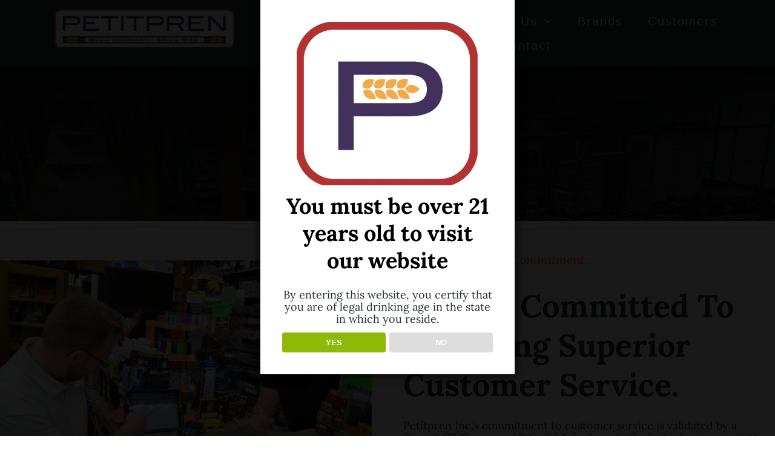

--- FILE ---
content_type: text/html; charset=UTF-8
request_url: https://petitpren.com/customers/
body_size: 13689
content:
<!DOCTYPE html>
<html class="avada-html-layout-wide avada-html-header-position-top avada-is-100-percent-template" lang="en-US" prefix="og: http://ogp.me/ns# fb: http://ogp.me/ns/fb#">
<head>
	<meta http-equiv="X-UA-Compatible" content="IE=edge" />
	<meta http-equiv="Content-Type" content="text/html; charset=utf-8"/>
	<meta name="viewport" content="width=device-width, initial-scale=1" />
	<title>Customers &#8211; Petitpren Inc. &#8211; </title>
<meta name='robots' content='max-image-preview:large' />
	<style>img:is([sizes="auto" i], [sizes^="auto," i]) { contain-intrinsic-size: 3000px 1500px }</style>
	<link rel="alternate" type="application/rss+xml" title="Petitpren Inc. -  &raquo; Feed" href="https://petitpren.com/feed/" />
<link rel="alternate" type="application/rss+xml" title="Petitpren Inc. -  &raquo; Comments Feed" href="https://petitpren.com/comments/feed/" />
<link rel="alternate" type="text/calendar" title="Petitpren Inc. -  &raquo; iCal Feed" href="https://petitpren.com/events/?ical=1" />
								<link rel="icon" href="https://petitpren.com/wp-content/uploads/2023/09/Site_icon23.jpg" type="image/jpeg" />
		
		
		
									<meta name="description" content="Our Customer Commitment...   We are committed to providing superior customer Service. 
Petitpren Inc.&#039;s commitment to customer service is validated by a Overall CSAT score of 9.4, which is above both similar businesses in the Great Lakes region and nationally.
CSAT, which stands for Customer Satisfaction Score, uses a CX"/>
				
		<meta property="og:locale" content="en_US"/>
		<meta property="og:type" content="article"/>
		<meta property="og:site_name" content="Petitpren Inc. - "/>
		<meta property="og:title" content="  Customers"/>
				<meta property="og:description" content="Our Customer Commitment...   We are committed to providing superior customer Service. 
Petitpren Inc.&#039;s commitment to customer service is validated by a Overall CSAT score of 9.4, which is above both similar businesses in the Great Lakes region and nationally.
CSAT, which stands for Customer Satisfaction Score, uses a CX"/>
				<meta property="og:url" content="https://petitpren.com/customers/"/>
													<meta property="article:modified_time" content="2024-02-12T05:14:28+00:00"/>
											<meta property="og:image" content="https://petitpren.com/wp-content/uploads/2024/02/pet-logo-header-normal.png"/>
		<meta property="og:image:width" content="282"/>
		<meta property="og:image:height" content="64"/>
		<meta property="og:image:type" content="image/png"/>
				<link rel='stylesheet' id='layerslider-css' href='https://petitpren.com/wp-content/plugins/LayerSlider/assets/static/layerslider/css/layerslider.css?ver=8.1.2' type='text/css' media='all' />
<link rel='stylesheet' id='dispensary-age-verification-css' href='https://petitpren.com/wp-content/plugins/dispensary-age-verification/public/css/dispensary-age-verification-public.min.css?ver=3.0.1' type='text/css' media='all' />
<link rel='stylesheet' id='wp-components-css' href='https://petitpren.com/wp-includes/css/dist/components/style.min.css?ver=6.8.3' type='text/css' media='all' />
<link rel='stylesheet' id='godaddy-styles-css' href='https://petitpren.com/wp-content/mu-plugins/vendor/wpex/godaddy-launch/includes/Dependencies/GoDaddy/Styles/build/latest.css?ver=2.0.2' type='text/css' media='all' />
<link rel='stylesheet' id='fusion-dynamic-css-css' href='https://petitpren.com/wp-content/uploads/fusion-styles/036d219fc128774c6385bc6328ad41ad.min.css?ver=3.14.2' type='text/css' media='all' />
<script type="text/javascript" src="https://petitpren.com/wp-includes/js/jquery/jquery.min.js?ver=3.7.1" id="jquery-core-js"></script>
<script type="text/javascript" id="layerslider-utils-js-extra">
/* <![CDATA[ */
var LS_Meta = {"v":"8.1.2","fixGSAP":"1"};
/* ]]> */
</script>
<script type="text/javascript" src="https://petitpren.com/wp-content/plugins/LayerSlider/assets/static/layerslider/js/layerslider.utils.js?ver=8.1.2" id="layerslider-utils-js"></script>
<script type="text/javascript" src="https://petitpren.com/wp-content/plugins/LayerSlider/assets/static/layerslider/js/layerslider.kreaturamedia.jquery.js?ver=8.1.2" id="layerslider-js"></script>
<script type="text/javascript" src="https://petitpren.com/wp-content/plugins/LayerSlider/assets/static/layerslider/js/layerslider.transitions.js?ver=8.1.2" id="layerslider-transitions-js"></script>
<script type="text/javascript" src="https://petitpren.com/wp-content/plugins/dispensary-age-verification/public/js/js.cookie.js?ver=3.0.1" id="age-verification-cookie-js"></script>
<script type="text/javascript" id="dispensary-age-verification-js-extra">
/* <![CDATA[ */
var object_name = {"bgImage":"","minAge":"18","imgLogo":"https:\/\/petitpren.com\/wp-content\/uploads\/2023\/10\/Age_verification23.jpg","logoWidth":"300","logoHeight":"270","title":"You must be over 21 years old to visit our website","copy":"By entering this website, you certify that you are of legal drinking age in the state in which you reside.","btnYes":"YES","btnNo":"NO","successTitle":"Success!","successText":"You are now being redirected back to the site ...","successMessage":"","failTitle":"Sorry!","failText":"You are not old enough to view the site ...","messageTime":"","redirectOnFail":"","beforeContent":"","afterContent":"","adminDebug":"","cookieDays":"1"};
/* ]]> */
</script>
<script type="text/javascript" src="https://petitpren.com/wp-content/plugins/dispensary-age-verification/public/js/dispensary-age-verification-public.js?ver=3.0.1" id="dispensary-age-verification-js"></script>
<meta name="generator" content="Powered by LayerSlider 8.1.2 - Build Heros, Sliders, and Popups. Create Animations and Beautiful, Rich Web Content as Easy as Never Before on WordPress." />
<!-- LayerSlider updates and docs at: https://layerslider.com -->
<link rel="https://api.w.org/" href="https://petitpren.com/wp-json/" /><link rel="alternate" title="JSON" type="application/json" href="https://petitpren.com/wp-json/wp/v2/pages/4116" /><link rel="EditURI" type="application/rsd+xml" title="RSD" href="https://petitpren.com/xmlrpc.php?rsd" />
<link rel="canonical" href="https://petitpren.com/customers/" />
<link rel='shortlink' href='https://petitpren.com/?p=4116' />
<link rel="alternate" title="oEmbed (JSON)" type="application/json+oembed" href="https://petitpren.com/wp-json/oembed/1.0/embed?url=https%3A%2F%2Fpetitpren.com%2Fcustomers%2F" />
<link rel="alternate" title="oEmbed (XML)" type="text/xml+oembed" href="https://petitpren.com/wp-json/oembed/1.0/embed?url=https%3A%2F%2Fpetitpren.com%2Fcustomers%2F&#038;format=xml" />
<style type="text/css">.avwp-av h2 { color: #000000 }.avwp-av p { color: #2a3035 }</style><meta name="tec-api-version" content="v1"><meta name="tec-api-origin" content="https://petitpren.com"><link rel="alternate" href="https://petitpren.com/wp-json/tribe/events/v1/" /><link rel="preload" href="https://petitpren.com/wp-content/themes/Avada/includes/lib/assets/fonts/icomoon/awb-icons.woff" as="font" type="font/woff" crossorigin><link rel="preload" href="//petitpren.com/wp-content/themes/Avada/includes/lib/assets/fonts/fontawesome/webfonts/fa-brands-400.woff2" as="font" type="font/woff2" crossorigin><link rel="preload" href="//petitpren.com/wp-content/themes/Avada/includes/lib/assets/fonts/fontawesome/webfonts/fa-regular-400.woff2" as="font" type="font/woff2" crossorigin><link rel="preload" href="//petitpren.com/wp-content/themes/Avada/includes/lib/assets/fonts/fontawesome/webfonts/fa-solid-900.woff2" as="font" type="font/woff2" crossorigin><link rel="preload" href="https://petitpren.com/wp-content/uploads/fusion-icons/indeed-v1.0/fonts/indeed.ttf?19vmmj" as="font" type="font/ttf" crossorigin><link rel="preload" href="https://petitpren.com/wp-content/uploads/fusion-icons/wedding-v1.0/fonts/wedding.ttf?ux0lvw" as="font" type="font/ttf" crossorigin><link rel="preload" href="https://petitpren.com/wp-content/uploads/fusion-icons/fitness-icon-set/fonts/fitness.ttf?9jppkm" as="font" type="font/ttf" crossorigin><link rel="preload" href="https://petitpren.com/wp-content/uploads/fusion-icons/marketing-bold-icon-set/fonts/Marketing-Bold.ttf?x1m7hf" as="font" type="font/ttf" crossorigin><link rel="preload" href="https://petitpren.com/wp-content/uploads/fusion-icons/Caterer-v1.0h/fonts/Caterer-Icons.ttf?1rv2xp" as="font" type="font/ttf" crossorigin><style type="text/css" id="css-fb-visibility">@media screen and (max-width: 610px){.fusion-no-small-visibility{display:none !important;}body .sm-text-align-center{text-align:center !important;}body .sm-text-align-left{text-align:left !important;}body .sm-text-align-right{text-align:right !important;}body .sm-text-align-justify{text-align:justify !important;}body .sm-flex-align-center{justify-content:center !important;}body .sm-flex-align-flex-start{justify-content:flex-start !important;}body .sm-flex-align-flex-end{justify-content:flex-end !important;}body .sm-mx-auto{margin-left:auto !important;margin-right:auto !important;}body .sm-ml-auto{margin-left:auto !important;}body .sm-mr-auto{margin-right:auto !important;}body .fusion-absolute-position-small{position:absolute;width:100%;}.awb-sticky.awb-sticky-small{ position: sticky; top: var(--awb-sticky-offset,0); }}@media screen and (min-width: 611px) and (max-width: 1250px){.fusion-no-medium-visibility{display:none !important;}body .md-text-align-center{text-align:center !important;}body .md-text-align-left{text-align:left !important;}body .md-text-align-right{text-align:right !important;}body .md-text-align-justify{text-align:justify !important;}body .md-flex-align-center{justify-content:center !important;}body .md-flex-align-flex-start{justify-content:flex-start !important;}body .md-flex-align-flex-end{justify-content:flex-end !important;}body .md-mx-auto{margin-left:auto !important;margin-right:auto !important;}body .md-ml-auto{margin-left:auto !important;}body .md-mr-auto{margin-right:auto !important;}body .fusion-absolute-position-medium{position:absolute;width:100%;}.awb-sticky.awb-sticky-medium{ position: sticky; top: var(--awb-sticky-offset,0); }}@media screen and (min-width: 1251px){.fusion-no-large-visibility{display:none !important;}body .lg-text-align-center{text-align:center !important;}body .lg-text-align-left{text-align:left !important;}body .lg-text-align-right{text-align:right !important;}body .lg-text-align-justify{text-align:justify !important;}body .lg-flex-align-center{justify-content:center !important;}body .lg-flex-align-flex-start{justify-content:flex-start !important;}body .lg-flex-align-flex-end{justify-content:flex-end !important;}body .lg-mx-auto{margin-left:auto !important;margin-right:auto !important;}body .lg-ml-auto{margin-left:auto !important;}body .lg-mr-auto{margin-right:auto !important;}body .fusion-absolute-position-large{position:absolute;width:100%;}.awb-sticky.awb-sticky-large{ position: sticky; top: var(--awb-sticky-offset,0); }}</style><meta name="generator" content="Powered by Slider Revolution 6.6.11 - responsive, Mobile-Friendly Slider Plugin for WordPress with comfortable drag and drop interface." />
<script>function setREVStartSize(e){
			//window.requestAnimationFrame(function() {
				window.RSIW = window.RSIW===undefined ? window.innerWidth : window.RSIW;
				window.RSIH = window.RSIH===undefined ? window.innerHeight : window.RSIH;
				try {
					var pw = document.getElementById(e.c).parentNode.offsetWidth,
						newh;
					pw = pw===0 || isNaN(pw) || (e.l=="fullwidth" || e.layout=="fullwidth") ? window.RSIW : pw;
					e.tabw = e.tabw===undefined ? 0 : parseInt(e.tabw);
					e.thumbw = e.thumbw===undefined ? 0 : parseInt(e.thumbw);
					e.tabh = e.tabh===undefined ? 0 : parseInt(e.tabh);
					e.thumbh = e.thumbh===undefined ? 0 : parseInt(e.thumbh);
					e.tabhide = e.tabhide===undefined ? 0 : parseInt(e.tabhide);
					e.thumbhide = e.thumbhide===undefined ? 0 : parseInt(e.thumbhide);
					e.mh = e.mh===undefined || e.mh=="" || e.mh==="auto" ? 0 : parseInt(e.mh,0);
					if(e.layout==="fullscreen" || e.l==="fullscreen")
						newh = Math.max(e.mh,window.RSIH);
					else{
						e.gw = Array.isArray(e.gw) ? e.gw : [e.gw];
						for (var i in e.rl) if (e.gw[i]===undefined || e.gw[i]===0) e.gw[i] = e.gw[i-1];
						e.gh = e.el===undefined || e.el==="" || (Array.isArray(e.el) && e.el.length==0)? e.gh : e.el;
						e.gh = Array.isArray(e.gh) ? e.gh : [e.gh];
						for (var i in e.rl) if (e.gh[i]===undefined || e.gh[i]===0) e.gh[i] = e.gh[i-1];
											
						var nl = new Array(e.rl.length),
							ix = 0,
							sl;
						e.tabw = e.tabhide>=pw ? 0 : e.tabw;
						e.thumbw = e.thumbhide>=pw ? 0 : e.thumbw;
						e.tabh = e.tabhide>=pw ? 0 : e.tabh;
						e.thumbh = e.thumbhide>=pw ? 0 : e.thumbh;
						for (var i in e.rl) nl[i] = e.rl[i]<window.RSIW ? 0 : e.rl[i];
						sl = nl[0];
						for (var i in nl) if (sl>nl[i] && nl[i]>0) { sl = nl[i]; ix=i;}
						var m = pw>(e.gw[ix]+e.tabw+e.thumbw) ? 1 : (pw-(e.tabw+e.thumbw)) / (e.gw[ix]);
						newh =  (e.gh[ix] * m) + (e.tabh + e.thumbh);
					}
					var el = document.getElementById(e.c);
					if (el!==null && el) el.style.height = newh+"px";
					el = document.getElementById(e.c+"_wrapper");
					if (el!==null && el) {
						el.style.height = newh+"px";
						el.style.display = "block";
					}
				} catch(e){
					console.log("Failure at Presize of Slider:" + e)
				}
			//});
		  };</script>
		<style type="text/css" id="wp-custom-css">
			.ls-layers .ls-wrapper.ls-in-out {
    top: 0 !important;
}		</style>
				<script type="text/javascript">
			var doc = document.documentElement;
			doc.setAttribute( 'data-useragent', navigator.userAgent );
		</script>
		
	</head>

<body class="wp-singular page-template page-template-100-width page-template-100-width-php page page-id-4116 wp-theme-Avada tribe-no-js fusion-image-hovers fusion-pagination-sizing fusion-button_type-flat fusion-button_span-no fusion-button_gradient-linear avada-image-rollover-circle-yes avada-image-rollover-yes avada-image-rollover-direction-bottom fusion-body ltr fusion-sticky-header no-tablet-sticky-header no-mobile-sticky-header no-mobile-slidingbar no-mobile-totop fusion-disable-outline fusion-sub-menu-fade mobile-logo-pos-left layout-wide-mode avada-has-boxed-modal-shadow- layout-scroll-offset-full avada-has-zero-margin-offset-top fusion-top-header menu-text-align-center mobile-menu-design-classic fusion-show-pagination-text fusion-header-layout-v3 avada-responsive avada-footer-fx-none avada-menu-highlight-style-bar fusion-search-form-clean fusion-main-menu-search-overlay fusion-avatar-circle avada-dropdown-styles avada-blog-layout-large avada-blog-archive-layout-large avada-ec-not-100-width avada-ec-meta-layout-sidebar avada-header-shadow-no avada-menu-icon-position-left avada-has-megamenu-shadow avada-has-mobile-menu-search avada-has-main-nav-search-icon avada-has-megamenu-item-divider avada-has-breadcrumb-mobile-hidden avada-has-titlebar-bar_and_content avada-has-pagination-width_height avada-flyout-menu-direction-fade avada-ec-views-v2" data-awb-post-id="4116">
		<a class="skip-link screen-reader-text" href="#content">Skip to content</a>

	<div id="boxed-wrapper">
		
		<div id="wrapper" class="fusion-wrapper">
			<div id="home" style="position:relative;top:-1px;"></div>
												<div class="fusion-tb-header"><div class="fusion-fullwidth fullwidth-box fusion-builder-row-1 fusion-flex-container hundred-percent-fullwidth non-hundred-percent-height-scrolling fusion-custom-z-index" style="--awb-border-radius-top-left:0px;--awb-border-radius-top-right:0px;--awb-border-radius-bottom-right:0px;--awb-border-radius-bottom-left:0px;--awb-z-index:20051;--awb-padding-top:15px;--awb-padding-right:50px;--awb-padding-bottom:15px;--awb-padding-left:80px;--awb-padding-top-small:15px;--awb-padding-right-small:0px;--awb-padding-bottom-small:5px;--awb-padding-left-small:0px;--awb-margin-bottom-medium:10px;--awb-background-color:var(--awb-custom_color_2);--awb-flex-wrap:nowrap;--awb-flex-wrap-small:nowrap;" ><div class="fusion-builder-row fusion-row fusion-flex-align-items-center fusion-flex-content-wrap" style="width:calc( 100% + 0px ) !important;max-width:calc( 100% + 0px ) !important;margin-left: calc(-0px / 2 );margin-right: calc(-0px / 2 );"><div class="fusion-layout-column fusion_builder_column fusion-builder-column-0 fusion_builder_column_1_3 1_3 fusion-flex-column fusion-flex-align-self-stretch" style="--awb-bg-size:cover;--awb-width-large:33.333333333333%;--awb-margin-top-large:0px;--awb-spacing-right-large:75px;--awb-margin-bottom-large:0px;--awb-spacing-left-large:10px;--awb-width-medium:33.333333333333%;--awb-order-medium:0;--awb-spacing-right-medium:75px;--awb-spacing-left-medium:10px;--awb-width-small:50%;--awb-order-small:0;--awb-spacing-right-small:0px;--awb-margin-bottom-small:0px;--awb-spacing-left-small:10px;"><div class="fusion-column-wrapper fusion-column-has-shadow fusion-flex-justify-content-space-around fusion-content-layout-row fusion-flex-align-items-stretch"><div class="fusion-image-element " style="--awb-max-width:900px;--awb-caption-title-font-family:var(--h2_typography-font-family);--awb-caption-title-font-weight:var(--h2_typography-font-weight);--awb-caption-title-font-style:var(--h2_typography-font-style);--awb-caption-title-size:var(--h2_typography-font-size);--awb-caption-title-transform:var(--h2_typography-text-transform);--awb-caption-title-line-height:var(--h2_typography-line-height);--awb-caption-title-letter-spacing:var(--h2_typography-letter-spacing);"><span class=" fusion-imageframe imageframe-none imageframe-1 hover-type-none"><a class="fusion-no-lightbox" href="https://petitpren.com/" target="_self" aria-label="Logo_pet_black578"><img fetchpriority="high" decoding="async" width="578" height="125" alt="Avada Catering Services" src="https://petitpren.com/wp-content/uploads/2023/09/Logo_pet_black578.jpg" data-orig-src="https://petitpren.com/wp-content/uploads/2023/09/Logo_pet_black578.jpg" class="lazyload img-responsive wp-image-3460" srcset="data:image/svg+xml,%3Csvg%20xmlns%3D%27http%3A%2F%2Fwww.w3.org%2F2000%2Fsvg%27%20width%3D%27578%27%20height%3D%27125%27%20viewBox%3D%270%200%20578%20125%27%3E%3Crect%20width%3D%27578%27%20height%3D%27125%27%20fill-opacity%3D%220%22%2F%3E%3C%2Fsvg%3E" data-srcset="https://petitpren.com/wp-content/uploads/2023/09/Logo_pet_black578-200x43.jpg 200w, https://petitpren.com/wp-content/uploads/2023/09/Logo_pet_black578-400x87.jpg 400w, https://petitpren.com/wp-content/uploads/2023/09/Logo_pet_black578.jpg 578w" data-sizes="auto" data-orig-sizes="(max-width: 610px) 100vw, 578px" /></a></span></div></div></div><div class="fusion-layout-column fusion_builder_column fusion-builder-column-1 fusion_builder_column_2_3 2_3 fusion-flex-column" style="--awb-padding-left:60px;--awb-padding-left-small:0px;--awb-bg-size:cover;--awb-width-large:66.666666666667%;--awb-margin-top-large:0px;--awb-spacing-right-large:5px;--awb-margin-bottom-large:0px;--awb-spacing-left-large:150px;--awb-width-medium:33.333333333333%;--awb-order-medium:0;--awb-spacing-right-medium:5px;--awb-spacing-left-medium:150px;--awb-width-small:50%;--awb-order-small:0;--awb-spacing-right-small:0px;--awb-margin-bottom-small:20px;--awb-spacing-left-small:20px;"><div class="fusion-column-wrapper fusion-column-has-shadow fusion-flex-justify-content-flex-start fusion-content-layout-row"><nav class="awb-menu awb-menu_row awb-menu_em-hover mobile-mode-collapse-to-button awb-menu_icons-right awb-menu_dc-yes mobile-trigger-fullwidth-off awb-menu_mobile-toggle awb-menu_indent-left mobile-size-column-relative loading mega-menu-loading awb-menu_desktop awb-menu_dropdown awb-menu_expand-right awb-menu_transition-fade" style="--awb-font-size:20px;--awb-gap:26px;--awb-items-padding-left:15px;--awb-color:var(--awb-color1);--awb-letter-spacing:2px;--awb-active-color:var(--awb-color1);--awb-main-justify-content:flex-start;--awb-mobile-justify:flex-start;--awb-mobile-caret-left:auto;--awb-mobile-caret-right:0;--awb-fusion-font-family-typography:-apple-system, BlinkMacSystemFont, &#039;Segoe UI&#039;, Roboto, Oxygen-Sans, Ubuntu, Cantarell, &#039;Helvetica Neue&#039; ,sans-serif;--awb-fusion-font-style-typography:normal;--awb-fusion-font-weight-typography:400;--awb-fusion-font-family-submenu-typography:inherit;--awb-fusion-font-style-submenu-typography:normal;--awb-fusion-font-weight-submenu-typography:400;--awb-fusion-font-family-mobile-typography:inherit;--awb-fusion-font-style-mobile-typography:normal;--awb-fusion-font-weight-mobile-typography:400;" aria-label="Caterer Top Menu" data-breakpoint="610" data-count="0" data-transition-type="fade" data-transition-time="300" data-expand="right"><button type="button" class="awb-menu__m-toggle awb-menu__m-toggle_no-text" aria-expanded="false" aria-controls="menu-caterer-top-menu"><span class="awb-menu__m-toggle-inner"><span class="collapsed-nav-text"><span class="screen-reader-text">Toggle Navigation</span></span><span class="awb-menu__m-collapse-icon awb-menu__m-collapse-icon_no-text"><span class="awb-menu__m-collapse-icon-open awb-menu__m-collapse-icon-open_no-text fa-bars fas"></span><span class="awb-menu__m-collapse-icon-close awb-menu__m-collapse-icon-close_no-text fa-times fas"></span></span></span></button><ul id="menu-caterer-top-menu" class="fusion-menu awb-menu__main-ul awb-menu__main-ul_row"><li  id="menu-item-4641"  class="menu-item menu-item-type-post_type menu-item-object-page menu-item-home menu-item-4641 awb-menu__li awb-menu__main-li awb-menu__main-li_regular"  data-item-id="4641"><span class="awb-menu__main-background-default awb-menu__main-background-default_fade"></span><span class="awb-menu__main-background-active awb-menu__main-background-active_fade"></span><a  href="https://petitpren.com/" class="awb-menu__main-a awb-menu__main-a_regular"><span class="menu-text">Home</span></a></li><li  id="menu-item-3701"  class="menu-item menu-item-type-post_type menu-item-object-page menu-item-has-children menu-item-3701 awb-menu__li awb-menu__main-li awb-menu__main-li_regular"  data-item-id="3701"><span class="awb-menu__main-background-default awb-menu__main-background-default_fade"></span><span class="awb-menu__main-background-active awb-menu__main-background-active_fade"></span><a  href="https://petitpren.com/about_us/" class="awb-menu__main-a awb-menu__main-a_regular"><span class="menu-text">About Us</span><span class="awb-menu__open-nav-submenu-hover"></span></a><button type="button" aria-label="Open submenu of About Us" aria-expanded="false" class="awb-menu__open-nav-submenu_mobile awb-menu__open-nav-submenu_main"></button><ul class="awb-menu__sub-ul awb-menu__sub-ul_main"><li  id="menu-item-3909"  class="menu-item menu-item-type-post_type menu-item-object-page menu-item-3909 awb-menu__li awb-menu__sub-li" ><a  href="https://petitpren.com/about_us/" class="awb-menu__sub-a"><span>About Us</span></a></li><li  id="menu-item-3116"  class="menu-item menu-item-type-post_type menu-item-object-page menu-item-3116 awb-menu__li awb-menu__sub-li" ><a  href="https://petitpren.com/community-involvement/" class="awb-menu__sub-a"><span>Community Involvement</span></a></li><li  id="menu-item-3120"  class="menu-item menu-item-type-post_type menu-item-object-page menu-item-3120 awb-menu__li awb-menu__sub-li" ><a  href="https://petitpren.com/service-area/" class="awb-menu__sub-a"><span>Service Area</span></a></li></ul></li><li  id="menu-item-4187"  class="menu-item menu-item-type-post_type menu-item-object-page menu-item-4187 awb-menu__li awb-menu__main-li awb-menu__main-li_regular"  data-item-id="4187"><span class="awb-menu__main-background-default awb-menu__main-background-default_fade"></span><span class="awb-menu__main-background-active awb-menu__main-background-active_fade"></span><a  href="https://petitpren.com/brands/" class="awb-menu__main-a awb-menu__main-a_regular"><span class="menu-text">Brands</span></a></li><li  id="menu-item-4165"  class="menu-item menu-item-type-post_type menu-item-object-page current-menu-item page_item page-item-4116 current_page_item menu-item-4165 awb-menu__li awb-menu__main-li awb-menu__main-li_regular"  data-item-id="4165"><span class="awb-menu__main-background-default awb-menu__main-background-default_fade"></span><span class="awb-menu__main-background-active awb-menu__main-background-active_fade"></span><a  href="https://petitpren.com/customers/" class="awb-menu__main-a awb-menu__main-a_regular" aria-current="page"><span class="menu-text">Customers</span></a></li><li  id="menu-item-4857"  class="menu-item menu-item-type-post_type menu-item-object-page menu-item-4857 awb-menu__li awb-menu__main-li awb-menu__main-li_regular"  data-item-id="4857"><span class="awb-menu__main-background-default awb-menu__main-background-default_fade"></span><span class="awb-menu__main-background-active awb-menu__main-background-active_fade"></span><a  href="https://petitpren.com/careers1/" class="awb-menu__main-a awb-menu__main-a_regular"><span class="menu-text">Careers</span></a></li><li  id="menu-item-19"  class="menu-item menu-item-type-custom menu-item-object-custom menu-item-19 awb-menu__li awb-menu__main-li awb-menu__main-li_regular"  data-item-id="19"><span class="awb-menu__main-background-default awb-menu__main-background-default_fade"></span><span class="awb-menu__main-background-active awb-menu__main-background-active_fade"></span><a  href="https://petitpren.com/contact" class="awb-menu__main-a awb-menu__main-a_regular"><span class="menu-text">Contact</span></a></li></ul></nav></div></div></div></div>
</div>		<div id="sliders-container" class="fusion-slider-visibility">
					</div>
											
			<section class="fusion-page-title-bar fusion-tb-page-title-bar"><div class="fusion-fullwidth fullwidth-box fusion-builder-row-2 fusion-flex-container fusion-parallax-none hundred-percent-fullwidth non-hundred-percent-height-scrolling lazyload" style="--awb-background-position:center bottom;--awb-border-radius-top-left:0px;--awb-border-radius-top-right:0px;--awb-border-radius-bottom-right:0px;--awb-border-radius-bottom-left:0px;--awb-padding-right:0px;--awb-padding-left:0px;--awb-background-image:linear-gradient(180deg, var(--awb-color8) 0%,hsla(var(--awb-color8-h),var(--awb-color8-s),var(--awb-color8-l),calc( var(--awb-color8-a) - 45% )) 100%);;--awb-background-size:cover;--awb-flex-wrap:wrap;" data-bg="https://petitpren.com/wp-content/uploads/2023/09/petitpren_warehouse_floor23.jpg" data-bg-gradient="linear-gradient(180deg, var(--awb-color8) 0%,hsla(var(--awb-color8-h),var(--awb-color8-s),var(--awb-color8-l),calc( var(--awb-color8-a) - 45% )) 100%)" ><div class="fusion-builder-row fusion-row fusion-flex-align-items-flex-start fusion-flex-content-wrap" style="width:104% !important;max-width:104% !important;margin-left: calc(-4% / 2 );margin-right: calc(-4% / 2 );"><div class="fusion-layout-column fusion_builder_column fusion-builder-column-2 fusion_builder_column_1_1 1_1 fusion-flex-column" style="--awb-padding-top:70px;--awb-padding-bottom:70px;--awb-bg-position:center bottom;--awb-bg-size:cover;--awb-width-large:100%;--awb-margin-top-large:0px;--awb-spacing-right-large:1.92%;--awb-margin-bottom-large:0px;--awb-spacing-left-large:1.92%;--awb-width-medium:100%;--awb-order-medium:0;--awb-spacing-right-medium:1.92%;--awb-spacing-left-medium:1.92%;--awb-width-small:100%;--awb-order-small:0;--awb-spacing-right-small:1.92%;--awb-spacing-left-small:1.92%;"><div class="fusion-column-wrapper fusion-column-has-shadow fusion-flex-justify-content-flex-start fusion-content-layout-column"><div class="fusion-title title fusion-title-1 fusion-sep-none fusion-title-center fusion-title-text fusion-title-size-two" style="--awb-text-color:var(--awb-color1);"><h2 class="fusion-title-heading title-heading-center" style="font-family:&quot;Urbanist&quot;;font-style:normal;font-weight:400;margin:0;text-transform:capitalize;">Customers</h2></div><div class="fusion-title title fusion-title-2 fusion-sep-none fusion-title-center fusion-title-text fusion-title-size-six" style="--awb-text-color:var(--awb-color1);"><h6 class="fusion-title-heading title-heading-center" style="margin:0;text-transform:capitalize;"></h6></div></div></div></div></div>
</section>
						<main id="main" class="clearfix width-100">
				<div class="fusion-row" style="max-width:100%;">
<section id="content" class="full-width">
					<div id="post-4116" class="post-4116 page type-page status-publish hentry">
			<span class="entry-title rich-snippet-hidden">Customers</span><span class="vcard rich-snippet-hidden"><span class="fn"><a href="https://petitpren.com/author/petitprenmain/" title="Posts by petitprenmain" rel="author">petitprenmain</a></span></span><span class="updated rich-snippet-hidden">2024-02-12T05:14:28+00:00</span>						<div class="post-content">
				<div class="fusion-fullwidth fullwidth-box fusion-builder-row-3 fusion-flex-container has-pattern-background has-mask-background nonhundred-percent-fullwidth non-hundred-percent-height-scrolling" style="--awb-border-radius-top-left:0px;--awb-border-radius-top-right:0px;--awb-border-radius-bottom-right:0px;--awb-border-radius-bottom-left:0px;--awb-margin-top:0px;--awb-flex-wrap:wrap;" ><div class="fusion-builder-row fusion-row fusion-flex-align-items-flex-start fusion-flex-content-wrap" style="max-width:1393.6px;margin-left: calc(-4% / 2 );margin-right: calc(-4% / 2 );"><div class="fusion-layout-column fusion_builder_column fusion-builder-column-3 fusion_builder_column_1_1 1_1 fusion-flex-column" style="--awb-bg-size:cover;--awb-width-large:100%;--awb-margin-top-large:0px;--awb-spacing-right-large:1.92%;--awb-margin-bottom-large:10px;--awb-spacing-left-large:1.92%;--awb-width-medium:100%;--awb-order-medium:0;--awb-spacing-right-medium:1.92%;--awb-spacing-left-medium:1.92%;--awb-width-small:100%;--awb-order-small:0;--awb-spacing-right-small:1.92%;--awb-spacing-left-small:1.92%;"><div class="fusion-column-wrapper fusion-column-has-shadow fusion-flex-justify-content-flex-start fusion-content-layout-column"><div class="fusion-image-element " style="text-align:center;--awb-margin-top:5px;--awb-margin-bottom:0px;--awb-caption-title-font-family:var(--h2_typography-font-family);--awb-caption-title-font-weight:var(--h2_typography-font-weight);--awb-caption-title-font-style:var(--h2_typography-font-style);--awb-caption-title-size:var(--h2_typography-font-size);--awb-caption-title-transform:var(--h2_typography-text-transform);--awb-caption-title-line-height:var(--h2_typography-line-height);--awb-caption-title-letter-spacing:var(--h2_typography-letter-spacing);"><span class=" fusion-imageframe imageframe-none imageframe-2 hover-type-none"><img decoding="async" width="1340" height="16" title="separator-light" src="data:image/svg+xml,%3Csvg%20xmlns%3D%27http%3A%2F%2Fwww.w3.org%2F2000%2Fsvg%27%20width%3D%271340%27%20height%3D%2716%27%20viewBox%3D%270%200%201340%2016%27%3E%3Crect%20width%3D%271340%27%20height%3D%2716%27%20fill-opacity%3D%220%22%2F%3E%3C%2Fsvg%3E" data-orig-src="https://petitpren.com/wp-content/uploads/2021/10/separator-light.png" alt class="lazyload img-responsive wp-image-52"/></span></div></div></div></div></div><div class="fusion-fullwidth fullwidth-box fusion-builder-row-4 fusion-flex-container nonhundred-percent-fullwidth non-hundred-percent-height-scrolling" style="--awb-background-position:right bottom;--awb-background-repeat:repeat-y;--awb-border-radius-top-left:0px;--awb-border-radius-top-right:0px;--awb-border-radius-bottom-right:0px;--awb-border-radius-bottom-left:0px;--awb-margin-top:10px;--awb-margin-bottom:5px;--awb-flex-wrap:wrap;" ><div class="fusion-builder-row fusion-row fusion-flex-align-items-flex-start fusion-flex-content-wrap" style="max-width:1393.6px;margin-left: calc(-4% / 2 );margin-right: calc(-4% / 2 );"><div class="fusion-layout-column fusion_builder_column fusion-builder-column-4 fusion_builder_column_1_2 1_2 fusion-flex-column" style="--awb-bg-size:cover;--awb-border-color:var(--awb-custom_color_2);--awb-border-style:solid;--awb-width-large:50%;--awb-margin-top-large:0px;--awb-spacing-right-large:3.84%;--awb-margin-bottom-large:0px;--awb-spacing-left-large:3.84%;--awb-width-medium:50%;--awb-order-medium:0;--awb-spacing-right-medium:3.84%;--awb-spacing-left-medium:3.84%;--awb-width-small:100%;--awb-order-small:0;--awb-spacing-right-small:1.92%;--awb-spacing-left-small:1.92%;"><div class="fusion-column-wrapper fusion-column-has-shadow fusion-flex-justify-content-flex-start fusion-content-layout-column"><div class="fusion-image-element " style="--awb-margin-top:20px;--awb-caption-title-font-family:var(--h2_typography-font-family);--awb-caption-title-font-weight:var(--h2_typography-font-weight);--awb-caption-title-font-style:var(--h2_typography-font-style);--awb-caption-title-size:var(--h2_typography-font-size);--awb-caption-title-transform:var(--h2_typography-text-transform);--awb-caption-title-line-height:var(--h2_typography-line-height);--awb-caption-title-letter-spacing:var(--h2_typography-letter-spacing);"><span class=" fusion-imageframe imageframe-none imageframe-3 hover-type-none"><img decoding="async" width="2560" height="1696" title="DSC_0013" src="https://petitpren.com/wp-content/uploads/2023/09/DSC_0013-scaled.jpg" data-orig-src="https://petitpren.com/wp-content/uploads/2023/09/DSC_0013-scaled.jpg" alt class="lazyload img-responsive wp-image-3868" srcset="data:image/svg+xml,%3Csvg%20xmlns%3D%27http%3A%2F%2Fwww.w3.org%2F2000%2Fsvg%27%20width%3D%272560%27%20height%3D%271696%27%20viewBox%3D%270%200%202560%201696%27%3E%3Crect%20width%3D%272560%27%20height%3D%271696%27%20fill-opacity%3D%220%22%2F%3E%3C%2Fsvg%3E" data-srcset="https://petitpren.com/wp-content/uploads/2023/09/DSC_0013-200x132.jpg 200w, https://petitpren.com/wp-content/uploads/2023/09/DSC_0013-400x265.jpg 400w, https://petitpren.com/wp-content/uploads/2023/09/DSC_0013-600x397.jpg 600w, https://petitpren.com/wp-content/uploads/2023/09/DSC_0013-800x530.jpg 800w, https://petitpren.com/wp-content/uploads/2023/09/DSC_0013-1200x795.jpg 1200w, https://petitpren.com/wp-content/uploads/2023/09/DSC_0013-scaled.jpg 2560w" data-sizes="auto" data-orig-sizes="(max-width: 610px) 100vw, 800px" /></span></div></div></div><div class="fusion-layout-column fusion_builder_column fusion-builder-column-5 fusion_builder_column_1_2 1_2 fusion-flex-column fusion-flex-align-self-flex-start" style="--awb-padding-left:15x;--awb-bg-color:var(--awb-color1);--awb-bg-color-hover:var(--awb-color1);--awb-bg-size:cover;--awb-width-large:50%;--awb-margin-top-large:0px;--awb-spacing-right-large:3.84%;--awb-margin-bottom-large:0px;--awb-spacing-left-large:3.84%;--awb-width-medium:50%;--awb-order-medium:0;--awb-spacing-right-medium:3.84%;--awb-spacing-left-medium:3.84%;--awb-width-small:100%;--awb-order-small:0;--awb-margin-top-small:40px;--awb-spacing-right-small:1.92%;--awb-spacing-left-small:1.92%;"><div class="fusion-column-wrapper fusion-column-has-shadow fusion-flex-justify-content-flex-start fusion-content-layout-column"><div class="fusion-builder-row fusion-builder-row-inner fusion-row fusion-flex-align-items-flex-start fusion-flex-content-wrap" style="width:104% !important;max-width:104% !important;margin-left: calc(-4% / 2 );margin-right: calc(-4% / 2 );"><div class="fusion-layout-column fusion_builder_column_inner fusion-builder-nested-column-0 fusion_builder_column_inner_1_1 1_1 fusion-flex-column" style="--awb-bg-size:cover;--awb-width-large:100%;--awb-margin-top-large:0px;--awb-spacing-right-large:1.92%;--awb-margin-bottom-large:0px;--awb-spacing-left-large:1.92%;--awb-width-medium:100%;--awb-order-medium:0;--awb-spacing-right-medium:1.92%;--awb-spacing-left-medium:1.92%;--awb-width-small:100%;--awb-order-small:0;--awb-spacing-right-small:1.92%;--awb-spacing-left-small:1.92%;"><div class="fusion-column-wrapper fusion-column-has-shadow fusion-flex-justify-content-flex-start fusion-content-layout-row"><i class="fb-icon-element-1 fb-icon-element fontawesome-icon fa-handshake far circle-no fusion-text-flow" style="--awb-iconcolor:var(--awb-color5);--awb-iconcolor-hover:var(--awb-color5);--awb-font-size:26px;--awb-margin-top:5px;"></i><div class="fusion-text fusion-text-1" style="--awb-font-size:var(--awb-typography2-font-size);--awb-line-height:var(--awb-typography2-line-height);--awb-letter-spacing:var(--awb-typography2-letter-spacing);--awb-text-transform:var(--awb-typography2-text-transform);--awb-text-color:var(--awb-color5);--awb-text-font-family:var(--awb-typography2-font-family);--awb-text-font-weight:var(--awb-typography2-font-weight);--awb-text-font-style:var(--awb-typography2-font-style);"><p>Our Customer Commitment&#8230;</p>
</div></div></div></div><div class="fusion-title title fusion-title-3 fusion-sep-none fusion-title-text fusion-title-size-two" style="--awb-text-color:var(--awb-custom_color_2);--awb-margin-top:5px;"><h2 class="fusion-title-heading title-heading-left" style="margin:0;text-transform:capitalize;">We are committed to providing superior customer Service.</h2></div><div class="fusion-text fusion-text-2" style="--awb-line-height:20px;--awb-text-color:var(--awb-custom_color_2);--awb-margin-top:10px;"><p>Petitpren Inc.&#8217;s commitment to customer service is validated by a Overall CSAT score of 9.4, which is above both similar businesses in the Great Lakes region and nationally.</p>
<p>CSAT, which stands for Customer Satisfaction Score, uses a CX metric that directly measures customer satisfaction levels.</p>
</div><ul style="--awb-line-height:30.6px;--awb-icon-width:30.6px;--awb-icon-height:30.6px;--awb-icon-margin:12.6px;--awb-content-margin:43.2px;--awb-circlecolor:var(--awb-color5);--awb-circle-yes-font-size:15.84px;" class="fusion-checklist fusion-checklist-1 fusion-checklist-default type-icons"><li class="fusion-li-item" style=""><span class="icon-wrapper circle-yes"><i class="fusion-li-icon awb-icon-check" aria-hidden="true"></i></span><div class="fusion-li-item-content">Delivery Service Score: 9.4</div></li><li class="fusion-li-item" style=""><span class="icon-wrapper circle-yes"><i class="fusion-li-icon awb-icon-check" aria-hidden="true"></i></span><div class="fusion-li-item-content">
<p>Sales Service Score: 9.5</p>
</div></li></ul></div></div></div></div><div class="fusion-fullwidth fullwidth-box fusion-builder-row-5 fusion-flex-container has-pattern-background has-mask-background nonhundred-percent-fullwidth non-hundred-percent-height-scrolling" style="--awb-border-radius-top-left:0px;--awb-border-radius-top-right:0px;--awb-border-radius-bottom-right:0px;--awb-border-radius-bottom-left:0px;--awb-background-color:var(--awb-custom_color_2);--awb-flex-wrap:wrap;" ><div class="fusion-builder-row fusion-row fusion-flex-align-items-flex-start fusion-flex-content-wrap" style="max-width:1393.6px;margin-left: calc(-4% / 2 );margin-right: calc(-4% / 2 );"><div class="fusion-layout-column fusion_builder_column fusion-builder-column-6 fusion_builder_column_1_1 1_1 fusion-flex-column" style="--awb-bg-size:cover;--awb-width-large:100%;--awb-margin-top-large:0px;--awb-spacing-right-large:1.92%;--awb-margin-bottom-large:20px;--awb-spacing-left-large:1.92%;--awb-width-medium:100%;--awb-order-medium:0;--awb-spacing-right-medium:1.92%;--awb-spacing-left-medium:1.92%;--awb-width-small:100%;--awb-order-small:0;--awb-spacing-right-small:1.92%;--awb-spacing-left-small:1.92%;"><div class="fusion-column-wrapper fusion-column-has-shadow fusion-flex-justify-content-flex-start fusion-content-layout-column"><div class="fusion-image-element " style="text-align:center;--awb-margin-top:10px;--awb-margin-bottom:0px;--awb-caption-title-font-family:var(--h2_typography-font-family);--awb-caption-title-font-weight:var(--h2_typography-font-weight);--awb-caption-title-font-style:var(--h2_typography-font-style);--awb-caption-title-size:var(--h2_typography-font-size);--awb-caption-title-transform:var(--h2_typography-text-transform);--awb-caption-title-line-height:var(--h2_typography-line-height);--awb-caption-title-letter-spacing:var(--h2_typography-letter-spacing);"><span class=" fusion-imageframe imageframe-none imageframe-4 hover-type-none"><img decoding="async" width="1340" height="16" title="separator-light" src="data:image/svg+xml,%3Csvg%20xmlns%3D%27http%3A%2F%2Fwww.w3.org%2F2000%2Fsvg%27%20width%3D%271340%27%20height%3D%2716%27%20viewBox%3D%270%200%201340%2016%27%3E%3Crect%20width%3D%271340%27%20height%3D%2716%27%20fill-opacity%3D%220%22%2F%3E%3C%2Fsvg%3E" data-orig-src="https://petitpren.com/wp-content/uploads/2021/10/separator-light.png" alt class="lazyload img-responsive wp-image-52"/></span></div>
</div></div></div></div><div id="BEES" class="fusion-container-anchor"><div class="fusion-fullwidth fullwidth-box fusion-builder-row-6 fusion-flex-container hundred-percent-fullwidth non-hundred-percent-height-scrolling" style="--awb-border-radius-top-left:0px;--awb-border-radius-top-right:0px;--awb-border-radius-bottom-right:0px;--awb-border-radius-bottom-left:0px;--awb-padding-top:0px;--awb-padding-right:0px;--awb-padding-bottom:0px;--awb-padding-left:0px;--awb-background-color:var(--awb-color1);--awb-flex-wrap:wrap;" ><div class="fusion-builder-row fusion-row fusion-flex-align-items-flex-start fusion-flex-content-wrap" style="width:calc( 100% + 0px ) !important;max-width:calc( 100% + 0px ) !important;margin-left: calc(-0px / 2 );margin-right: calc(-0px / 2 );"><div class="fusion-layout-column fusion_builder_column fusion-builder-column-7 fusion_builder_column_1_3 1_3 fusion-flex-column" style="--awb-bg-size:cover;--awb-width-large:33.333333333333%;--awb-margin-top-large:0px;--awb-spacing-right-large:0px;--awb-margin-bottom-large:0px;--awb-spacing-left-large:0px;--awb-width-medium:50%;--awb-order-medium:1;--awb-spacing-right-medium:0px;--awb-spacing-left-medium:0px;--awb-width-small:100%;--awb-order-small:0;--awb-spacing-right-small:0px;--awb-margin-bottom-small:60px;--awb-spacing-left-small:0px;"><div class="fusion-column-wrapper fusion-column-has-shadow fusion-flex-justify-content-flex-start fusion-content-layout-column"><div class="fusion-image-element " style="--awb-aspect-ratio: 100 / 90;--awb-object-position:0% 50%;--awb-caption-title-font-family:var(--h2_typography-font-family);--awb-caption-title-font-weight:var(--h2_typography-font-weight);--awb-caption-title-font-style:var(--h2_typography-font-style);--awb-caption-title-size:var(--h2_typography-font-size);--awb-caption-title-transform:var(--h2_typography-text-transform);--awb-caption-title-line-height:var(--h2_typography-line-height);--awb-caption-title-letter-spacing:var(--h2_typography-letter-spacing);"><span class=" fusion-imageframe imageframe-none imageframe-5 hover-type-none has-aspect-ratio"><a class="fusion-no-lightbox" href="#" target="_self" aria-label="charles_cooler"><img decoding="async" width="799" height="631" src="https://petitpren.com/wp-content/uploads/2023/10/charles_cooler.jpg" data-orig-src="https://petitpren.com/wp-content/uploads/2023/10/charles_cooler.jpg" class="lazyload img-responsive wp-image-4119 img-with-aspect-ratio" data-parent-fit="cover" data-parent-container=".fusion-image-element" alt srcset="data:image/svg+xml,%3Csvg%20xmlns%3D%27http%3A%2F%2Fwww.w3.org%2F2000%2Fsvg%27%20width%3D%27799%27%20height%3D%27631%27%20viewBox%3D%270%200%20799%20631%27%3E%3Crect%20width%3D%27799%27%20height%3D%27631%27%20fill-opacity%3D%220%22%2F%3E%3C%2Fsvg%3E" data-srcset="https://petitpren.com/wp-content/uploads/2023/10/charles_cooler-200x158.jpg 200w, https://petitpren.com/wp-content/uploads/2023/10/charles_cooler-400x316.jpg 400w, https://petitpren.com/wp-content/uploads/2023/10/charles_cooler-600x474.jpg 600w, https://petitpren.com/wp-content/uploads/2023/10/charles_cooler.jpg 799w" data-sizes="auto" data-orig-sizes="(max-width: 610px) 100vw, 799px" /></a></span></div></div></div><div class="fusion-layout-column fusion_builder_column fusion-builder-column-8 fusion_builder_column_1_3 1_3 fusion-flex-column fusion-flex-align-self-stretch" style="--awb-padding-top:20px;--awb-padding-right:20%;--awb-padding-bottom:20px;--awb-padding-left:20%;--awb-padding-right-medium:20px;--awb-padding-left-medium:20px;--awb-bg-color:#fcfcfc;--awb-bg-color-hover:rgba(247,247,247,1);--awb-bg-size:cover;--awb-width-large:33.333333333333%;--awb-margin-top-large:0px;--awb-spacing-right-large:0px;--awb-margin-bottom-large:0px;--awb-spacing-left-large:0px;--awb-width-medium:50%;--awb-order-medium:3;--awb-spacing-right-medium:0px;--awb-spacing-left-medium:0px;--awb-width-small:100%;--awb-order-small:0;--awb-spacing-right-small:0px;--awb-margin-bottom-small:80px;--awb-spacing-left-small:0px;"><div class="fusion-column-wrapper fusion-column-has-shadow fusion-flex-justify-content-center fusion-content-layout-column"><div class="fusion-image-element " style="text-align:center;--awb-caption-title-font-family:var(--h2_typography-font-family);--awb-caption-title-font-weight:var(--h2_typography-font-weight);--awb-caption-title-font-style:var(--h2_typography-font-style);--awb-caption-title-size:var(--h2_typography-font-size);--awb-caption-title-transform:var(--h2_typography-text-transform);--awb-caption-title-line-height:var(--h2_typography-line-height);--awb-caption-title-letter-spacing:var(--h2_typography-letter-spacing);"><span class=" fusion-imageframe imageframe-none imageframe-6 hover-type-none"><img decoding="async" width="158" height="50" title="Bees_logo23" src="data:image/svg+xml,%3Csvg%20xmlns%3D%27http%3A%2F%2Fwww.w3.org%2F2000%2Fsvg%27%20width%3D%27158%27%20height%3D%2750%27%20viewBox%3D%270%200%20158%2050%27%3E%3Crect%20width%3D%27158%27%20height%3D%2750%27%20fill-opacity%3D%220%22%2F%3E%3C%2Fsvg%3E" data-orig-src="https://petitpren.com/wp-content/uploads/2023/10/Bees_logo23.jpg" alt class="lazyload img-responsive wp-image-3993"/></span></div><div class="fusion-title title fusion-title-4 fusion-sep-none fusion-title-center fusion-title-text fusion-title-size-four" style="--awb-text-color:#111111;--awb-margin-top:0px;--awb-font-size:24px;"><h4 class="fusion-title-heading title-heading-center" style="font-family:&quot;Plus Jakarta Sans&quot;;font-style:normal;font-weight:700;margin:0;letter-spacing:-0.015em;text-transform:capitalize;font-size:1em;line-height:1.5;">Online Ordering</h4></div><div class="fusion-text fusion-text-3 fusion-text-no-margin" style="--awb-content-alignment:center;--awb-font-size:17px;--awb-line-height:1.8;--awb-letter-spacing:-0.015em;--awb-text-transform:var(--awb-typography4-text-transform);--awb-text-color:#474747;--awb-margin-bottom:40px;--awb-text-font-family:&quot;Plus Jakarta Sans&quot;;--awb-text-font-style:normal;--awb-text-font-weight:400;"><p>We are excited to introduce BEES, a new digital platform that gives you the tools you need to make life simpler including placing orders online, browsing our extensive the product portfolio etc.</p>
<p>&nbsp;</p>
</div><div style="text-align:center;"><a class="fusion-button button-flat fusion-button-default-size button-custom fusion-button-default button-1 fusion-button-default-span fusion-button-default-type" style="--button_accent_color:#111111;--button_border_color:#0096bc;--button_accent_hover_color:#fcfcfc;--button_border_hover_color:#f99a2c;--button_border_width-top:2px;--button_border_width-right:2px;--button_border_width-bottom:2px;--button_border_width-left:2px;--button-border-radius-top-left:0;--button-border-radius-top-right:0;--button-border-radius-bottom-right:0;--button-border-radius-bottom-left:0;--button_gradient_top_color:rgba(0,151,189,0);--button_gradient_bottom_color:rgba(0,151,189,0);--button_gradient_top_color_hover:#f99a2c;--button_gradient_bottom_color_hover:#f99a2c;--button_text_transform:uppercase;--button_font_size:14px;--button_line_height:1.5;--button_typography-letter-spacing:-0.015em;--button_typography-font-family:&quot;Plus Jakarta Sans&quot;;--button_typography-font-style:normal;--button_typography-font-weight:500;" target="_self" href="https://petitpren.com/bees_signup/"><span class="fusion-button-text awb-button__text awb-button__text--default">learn more</span></a></div></div></div><div class="fusion-layout-column fusion_builder_column fusion-builder-column-9 fusion_builder_column_1_3 1_3 fusion-flex-column" style="--awb-bg-size:cover;--awb-width-large:33.333333333333%;--awb-margin-top-large:0px;--awb-spacing-right-large:0px;--awb-margin-bottom-large:0px;--awb-spacing-left-large:0px;--awb-width-medium:50%;--awb-order-medium:5;--awb-spacing-right-medium:0px;--awb-spacing-left-medium:0px;--awb-width-small:100%;--awb-order-small:0;--awb-spacing-right-small:0px;--awb-margin-bottom-small:60px;--awb-spacing-left-small:0px;"><div class="fusion-column-wrapper fusion-column-has-shadow fusion-flex-justify-content-flex-start fusion-content-layout-column"><div class="fusion-image-element " style="--awb-aspect-ratio: 100 / 90;--awb-object-position:100% 50%;--awb-caption-title-font-family:var(--h2_typography-font-family);--awb-caption-title-font-weight:var(--h2_typography-font-weight);--awb-caption-title-font-style:var(--h2_typography-font-style);--awb-caption-title-size:var(--h2_typography-font-size);--awb-caption-title-transform:var(--h2_typography-text-transform);--awb-caption-title-line-height:var(--h2_typography-line-height);--awb-caption-title-letter-spacing:var(--h2_typography-letter-spacing);"><span class=" fusion-imageframe imageframe-none imageframe-7 hover-type-none has-aspect-ratio"><a class="fusion-no-lightbox" href="#" target="_self" aria-label="Erik_milke"><img decoding="async" width="800" height="602" src="https://petitpren.com/wp-content/uploads/2023/10/Erik_milke.jpg" data-orig-src="https://petitpren.com/wp-content/uploads/2023/10/Erik_milke.jpg" class="lazyload img-responsive wp-image-4125 img-with-aspect-ratio" data-parent-fit="cover" data-parent-container=".fusion-image-element" alt srcset="data:image/svg+xml,%3Csvg%20xmlns%3D%27http%3A%2F%2Fwww.w3.org%2F2000%2Fsvg%27%20width%3D%27800%27%20height%3D%27602%27%20viewBox%3D%270%200%20800%20602%27%3E%3Crect%20width%3D%27800%27%20height%3D%27602%27%20fill-opacity%3D%220%22%2F%3E%3C%2Fsvg%3E" data-srcset="https://petitpren.com/wp-content/uploads/2023/10/Erik_milke-200x151.jpg 200w, https://petitpren.com/wp-content/uploads/2023/10/Erik_milke-400x301.jpg 400w, https://petitpren.com/wp-content/uploads/2023/10/Erik_milke-600x452.jpg 600w, https://petitpren.com/wp-content/uploads/2023/10/Erik_milke.jpg 800w" data-sizes="auto" data-orig-sizes="(max-width: 610px) 100vw, 800px" /></a></span></div></div></div><div class="fusion-layout-column fusion_builder_column fusion-builder-column-10 fusion_builder_column_1_3 1_3 fusion-flex-column fusion-flex-align-self-stretch" style="--awb-padding-top:20px;--awb-padding-right:20%;--awb-padding-bottom:20px;--awb-padding-left:20%;--awb-padding-right-medium:20px;--awb-padding-left-medium:20px;--awb-bg-color:var(--awb-color1);--awb-bg-color-hover:rgba(247,247,247,1);--awb-bg-size:cover;--awb-width-large:33.333333333333%;--awb-margin-top-large:0px;--awb-spacing-right-large:0px;--awb-margin-bottom-large:0px;--awb-spacing-left-large:0px;--awb-width-medium:50%;--awb-order-medium:2;--awb-spacing-right-medium:0px;--awb-spacing-left-medium:0px;--awb-width-small:100%;--awb-order-small:0;--awb-spacing-right-small:0px;--awb-margin-bottom-small:80px;--awb-spacing-left-small:0px;"><div class="fusion-column-wrapper fusion-column-has-shadow fusion-flex-justify-content-center fusion-content-layout-column"><div class="fusion-image-element " style="text-align:center;--awb-caption-title-font-family:var(--h2_typography-font-family);--awb-caption-title-font-weight:var(--h2_typography-font-weight);--awb-caption-title-font-style:var(--h2_typography-font-style);--awb-caption-title-size:var(--h2_typography-font-size);--awb-caption-title-transform:var(--h2_typography-text-transform);--awb-caption-title-line-height:var(--h2_typography-line-height);--awb-caption-title-letter-spacing:var(--h2_typography-letter-spacing);"><span class=" fusion-imageframe imageframe-none imageframe-8 hover-type-none"><img decoding="async" width="175" height="50" title="customer" src="data:image/svg+xml,%3Csvg%20xmlns%3D%27http%3A%2F%2Fwww.w3.org%2F2000%2Fsvg%27%20width%3D%27175%27%20height%3D%2750%27%20viewBox%3D%270%200%20175%2050%27%3E%3Crect%20width%3D%27175%27%20height%3D%2750%27%20fill-opacity%3D%220%22%2F%3E%3C%2Fsvg%3E" data-orig-src="https://petitpren.com/wp-content/uploads/2024/02/customer.jpg" alt class="lazyload img-responsive wp-image-4805"/></span></div><div class="fusion-title title fusion-title-5 fusion-sep-none fusion-title-center fusion-title-text fusion-title-size-four" style="--awb-text-color:#111111;--awb-margin-top:0px;--awb-font-size:24px;"><h4 class="fusion-title-heading title-heading-center" style="font-family:&quot;Plus Jakarta Sans&quot;;font-style:normal;font-weight:700;margin:0;letter-spacing:-0.015em;text-transform:capitalize;font-size:1em;line-height:1.5;">New Customer?</h4></div><div class="fusion-text fusion-text-4 fusion-text-no-margin" style="--awb-content-alignment:center;--awb-font-size:17px;--awb-line-height:1.8;--awb-letter-spacing:-0.015em;--awb-text-transform:var(--awb-typography4-text-transform);--awb-text-color:var(--awb-custom_color_2);--awb-margin-bottom:40px;--awb-text-font-family:&quot;Plus Jakarta Sans&quot;;--awb-text-font-style:normal;--awb-text-font-weight:400;"><p>Do you wish to partner with a distributor with a proven record of providing superior customer service and, can deliver the leading brands consumers crave?</p>
<p style="text-align: center;">Complete the New Customer Sign Up Form to have a member of the sales team contact you to discuss how we can best partner with you.</p>
</div><div style="text-align:center;"><a class="fusion-button button-flat fusion-button-default-size button-custom fusion-button-default button-2 fusion-button-default-span fusion-button-default-type" style="--button_accent_color:var(--awb-custom_color_2);--button_border_color:#0096bc;--button_accent_hover_color:#fcfcfc;--button_border_hover_color:#f99a2c;--button_border_width-top:2px;--button_border_width-right:2px;--button_border_width-bottom:2px;--button_border_width-left:2px;--button-border-radius-top-left:0;--button-border-radius-top-right:0;--button-border-radius-bottom-right:0;--button-border-radius-bottom-left:0;--button_gradient_top_color:rgba(0,151,189,0);--button_gradient_bottom_color:rgba(0,151,189,0);--button_gradient_top_color_hover:#f99a2c;--button_gradient_bottom_color_hover:#f99a2c;--button_text_transform:uppercase;--button_font_size:14px;--button_line_height:1.5;--button_typography-letter-spacing:-0.015em;--button_typography-font-family:&quot;Plus Jakarta Sans&quot;;--button_typography-font-style:normal;--button_typography-font-weight:500;" target="_blank" rel="noopener noreferrer" href="https://petitpren.com/bees_signup"><span class="fusion-button-text awb-button__text awb-button__text--default">learn more</span></a></div></div></div><div class="fusion-layout-column fusion_builder_column fusion-builder-column-11 fusion_builder_column_1_3 1_3 fusion-flex-column" style="--awb-bg-size:cover;--awb-width-large:33.333333333333%;--awb-margin-top-large:0px;--awb-spacing-right-large:0px;--awb-margin-bottom-large:0px;--awb-spacing-left-large:0px;--awb-width-medium:50%;--awb-order-medium:4;--awb-spacing-right-medium:0px;--awb-spacing-left-medium:0px;--awb-width-small:100%;--awb-order-small:0;--awb-spacing-right-small:0px;--awb-margin-bottom-small:60px;--awb-spacing-left-small:0px;"><div class="fusion-column-wrapper fusion-column-has-shadow fusion-flex-justify-content-flex-start fusion-content-layout-column"><div class="fusion-image-element " style="--awb-aspect-ratio: 100 / 90;--awb-object-position:0% 52%;--awb-caption-title-font-family:var(--h2_typography-font-family);--awb-caption-title-font-weight:var(--h2_typography-font-weight);--awb-caption-title-font-style:var(--h2_typography-font-style);--awb-caption-title-size:var(--h2_typography-font-size);--awb-caption-title-transform:var(--h2_typography-text-transform);--awb-caption-title-line-height:var(--h2_typography-line-height);--awb-caption-title-letter-spacing:var(--h2_typography-letter-spacing);"><span class=" fusion-imageframe imageframe-none imageframe-9 hover-type-none has-aspect-ratio"><a class="fusion-no-lightbox" href="#" target="_self" aria-label="Megan_bees"><img decoding="async" width="800" height="586" src="https://petitpren.com/wp-content/uploads/2023/10/Megan_bees.jpg" data-orig-src="https://petitpren.com/wp-content/uploads/2023/10/Megan_bees.jpg" class="lazyload img-responsive wp-image-4120 img-with-aspect-ratio" data-parent-fit="cover" data-parent-container=".fusion-image-element" alt srcset="data:image/svg+xml,%3Csvg%20xmlns%3D%27http%3A%2F%2Fwww.w3.org%2F2000%2Fsvg%27%20width%3D%27800%27%20height%3D%27586%27%20viewBox%3D%270%200%20800%20586%27%3E%3Crect%20width%3D%27800%27%20height%3D%27586%27%20fill-opacity%3D%220%22%2F%3E%3C%2Fsvg%3E" data-srcset="https://petitpren.com/wp-content/uploads/2023/10/Megan_bees-200x147.jpg 200w, https://petitpren.com/wp-content/uploads/2023/10/Megan_bees-400x293.jpg 400w, https://petitpren.com/wp-content/uploads/2023/10/Megan_bees-600x440.jpg 600w, https://petitpren.com/wp-content/uploads/2023/10/Megan_bees.jpg 800w" data-sizes="auto" data-orig-sizes="(max-width: 610px) 100vw, 800px" /></a></span></div></div></div><div class="fusion-layout-column fusion_builder_column fusion-builder-column-12 fusion_builder_column_1_3 1_3 fusion-flex-column fusion-flex-align-self-stretch" style="--awb-padding-top:20px;--awb-padding-right:20%;--awb-padding-bottom:20px;--awb-padding-left:20%;--awb-padding-right-medium:20px;--awb-padding-left-medium:20px;--awb-bg-color:#fcfcfc;--awb-bg-color-hover:rgba(247,247,247,1);--awb-bg-size:cover;--awb-width-large:33.333333333333%;--awb-margin-top-large:0px;--awb-spacing-right-large:0px;--awb-margin-bottom-large:0px;--awb-spacing-left-large:0px;--awb-width-medium:50%;--awb-order-medium:6;--awb-spacing-right-medium:0px;--awb-spacing-left-medium:0px;--awb-width-small:100%;--awb-order-small:0;--awb-spacing-right-small:0px;--awb-margin-bottom-small:80px;--awb-spacing-left-small:0px;"><div class="fusion-column-wrapper fusion-column-has-shadow fusion-flex-justify-content-center fusion-content-layout-column"><div class="fusion-image-element " style="text-align:center;--awb-caption-title-font-family:var(--h2_typography-font-family);--awb-caption-title-font-weight:var(--h2_typography-font-weight);--awb-caption-title-font-style:var(--h2_typography-font-style);--awb-caption-title-size:var(--h2_typography-font-size);--awb-caption-title-transform:var(--h2_typography-text-transform);--awb-caption-title-line-height:var(--h2_typography-line-height);--awb-caption-title-letter-spacing:var(--h2_typography-letter-spacing);"><span class=" fusion-imageframe imageframe-none imageframe-10 hover-type-none"><img decoding="async" width="175" height="50" title="Fintech24" src="data:image/svg+xml,%3Csvg%20xmlns%3D%27http%3A%2F%2Fwww.w3.org%2F2000%2Fsvg%27%20width%3D%27175%27%20height%3D%2750%27%20viewBox%3D%270%200%20175%2050%27%3E%3Crect%20width%3D%27175%27%20height%3D%2750%27%20fill-opacity%3D%220%22%2F%3E%3C%2Fsvg%3E" data-orig-src="https://petitpren.com/wp-content/uploads/2024/02/Fintech24.jpg" alt class="lazyload img-responsive wp-image-4803"/></span></div><div class="fusion-title title fusion-title-6 fusion-sep-none fusion-title-center fusion-title-text fusion-title-size-four" style="--awb-text-color:#111111;--awb-margin-top:0px;--awb-font-size:24px;"><h4 class="fusion-title-heading title-heading-center" style="font-family:&quot;Plus Jakarta Sans&quot;;font-style:normal;font-weight:700;margin:0;letter-spacing:-0.015em;text-transform:capitalize;font-size:1em;line-height:1.5;">Distributor Autopay</h4></div><div class="fusion-text fusion-text-5 fusion-text-no-margin" style="--awb-content-alignment:center;--awb-font-size:17px;--awb-line-height:1.8;--awb-letter-spacing:-0.015em;--awb-text-transform:var(--awb-typography4-text-transform);--awb-text-color:#474747;--awb-margin-bottom:40px;--awb-text-font-family:&quot;Plus Jakarta Sans&quot;;--awb-text-font-style:normal;--awb-text-font-weight:400;"><p style="text-align: center;">Automate your beverage payments at no cost using Fintech’s Distributor Autopay program.</p>
<p style="text-align: center;">With Fintech, your alcohol invoices will be paid automatically<br />
according to the due date listed on the invoice &#8211; keep your terms<br />
and get your credits electronically</p>
</div><div style="text-align:center;"><a class="fusion-button button-flat fusion-button-default-size button-custom fusion-button-default button-3 fusion-button-default-span fusion-button-default-type" style="--button_accent_color:#111111;--button_border_color:#0096bc;--button_accent_hover_color:#fcfcfc;--button_border_hover_color:#f99a2c;--button_border_width-top:2px;--button_border_width-right:2px;--button_border_width-bottom:2px;--button_border_width-left:2px;--button-border-radius-top-left:0;--button-border-radius-top-right:0;--button-border-radius-bottom-right:0;--button-border-radius-bottom-left:0;--button_gradient_top_color:rgba(0,151,189,0);--button_gradient_bottom_color:rgba(0,151,189,0);--button_gradient_top_color_hover:#f99a2c;--button_gradient_bottom_color_hover:#f99a2c;--button_text_transform:uppercase;--button_font_size:14px;--button_line_height:1.5;--button_typography-letter-spacing:-0.015em;--button_typography-font-family:&quot;Plus Jakarta Sans&quot;;--button_typography-font-style:normal;--button_typography-font-weight:500;" target="_self" href="https://petitpren.com/fintech_signup/"><span class="fusion-button-text awb-button__text awb-button__text--default">learn more</span></a></div></div></div></div></div></div>
							</div>
												</div>
	</section>
						
					</div>  <!-- fusion-row -->
				</main>  <!-- #main -->
				
				
								
					<div class="fusion-tb-footer fusion-footer"><div class="fusion-footer-widget-area fusion-widget-area"><div class="fusion-fullwidth fullwidth-box fusion-builder-row-7 fusion-flex-container nonhundred-percent-fullwidth non-hundred-percent-height-scrolling" style="--awb-border-radius-top-left:0px;--awb-border-radius-top-right:0px;--awb-border-radius-bottom-right:0px;--awb-border-radius-bottom-left:0px;--awb-padding-top:100px;--awb-padding-bottom:10px;--awb-background-color:var(--awb-color8);--awb-flex-wrap:wrap;" ><div class="fusion-builder-row fusion-row fusion-flex-align-items-flex-start fusion-flex-content-wrap" style="max-width:1393.6px;margin-left: calc(-4% / 2 );margin-right: calc(-4% / 2 );"><div class="fusion-layout-column fusion_builder_column fusion-builder-column-13 fusion_builder_column_1_3 1_3 fusion-flex-column" style="--awb-bg-size:cover;--awb-width-large:33.333333333333%;--awb-margin-top-large:0px;--awb-spacing-right-large:5.76%;--awb-margin-bottom-large:20px;--awb-spacing-left-large:5.76%;--awb-width-medium:50%;--awb-order-medium:0;--awb-spacing-right-medium:3.84%;--awb-spacing-left-medium:3.84%;--awb-width-small:100%;--awb-order-small:0;--awb-spacing-right-small:1.92%;--awb-spacing-left-small:1.92%;"><div class="fusion-column-wrapper fusion-column-has-shadow fusion-flex-justify-content-flex-start fusion-content-layout-column"><div class="fusion-title title fusion-title-7 fusion-sep-none fusion-title-text fusion-title-size-five" style="--awb-text-color:var(--awb-color3);--awb-margin-top-small:30px;"><h5 class="fusion-title-heading title-heading-left md-text-align-center sm-text-align-center" style="font-family:&quot;Urbanist&quot;;font-style:normal;font-weight:400;margin:0;text-transform:capitalize;">We Are Social</h5></div><div class="fusion-social-links fusion-social-links-1" style="--awb-margin-top:0px;--awb-margin-right:0px;--awb-margin-bottom:0px;--awb-margin-left:0px;--awb-alignment:left;--awb-box-border-top:0px;--awb-box-border-right:0px;--awb-box-border-bottom:0px;--awb-box-border-left:0px;--awb-icon-colors-hover:hsla(var(--awb-color2-h),var(--awb-color2-s),var(--awb-color2-l),calc(var(--awb-color2-a) - 20%));--awb-box-colors-hover:hsla(var(--awb-color7-h),var(--awb-color7-s),var(--awb-color7-l),calc(var(--awb-color7-a) - 25%));--awb-box-border-color:var(--awb-color4);--awb-box-border-color-hover:var(--awb-color5);--awb-alignment-small:center;"><div class="fusion-social-networks boxed-icons color-type-custom"><div class="fusion-social-networks-wrapper"><a class="fusion-social-network-icon fusion-tooltip fusion-instagram awb-icon-instagram" style="color:var(--awb-color3);font-size:30px;width:30px;background-color:var(--awb-color7);border-color:var(--awb-color7);border-radius:30px;" data-placement="top" data-title="Instagram" data-toggle="tooltip" title="Instagram" aria-label="instagram" target="_blank" rel="noopener noreferrer" href="https://www.instagram.com/petitpreninc"></a><a class="fusion-social-network-icon fusion-tooltip fusion-linkedin awb-icon-linkedin" style="color:var(--awb-color3);font-size:30px;width:30px;background-color:var(--awb-color7);border-color:var(--awb-color7);border-radius:30px;" data-placement="top" data-title="LinkedIn" data-toggle="tooltip" title="LinkedIn" aria-label="linkedin" target="_blank" rel="noopener noreferrer" href="https://www.linkedin.com/company/petitpren-inc"></a></div></div></div></div></div><div class="fusion-layout-column fusion_builder_column fusion-builder-column-14 fusion_builder_column_1_3 1_3 fusion-flex-column" style="--awb-bg-size:cover;--awb-width-large:33.333333333333%;--awb-margin-top-large:0px;--awb-spacing-right-large:5.76%;--awb-margin-bottom-large:20px;--awb-spacing-left-large:5.76%;--awb-width-medium:50%;--awb-order-medium:0;--awb-spacing-right-medium:3.84%;--awb-spacing-left-medium:3.84%;--awb-width-small:100%;--awb-order-small:0;--awb-spacing-right-small:1.92%;--awb-spacing-left-small:1.92%;"><div class="fusion-column-wrapper fusion-column-has-shadow fusion-flex-justify-content-flex-start fusion-content-layout-column"><div class="fusion-title title fusion-title-8 fusion-sep-none fusion-title-text fusion-title-size-five" style="--awb-text-color:var(--awb-color3);--awb-margin-bottom:2px;--awb-margin-top-small:30px;"><h5 class="fusion-title-heading title-heading-left md-text-align-center sm-text-align-center" style="font-family:&quot;Urbanist&quot;;font-style:normal;font-weight:400;margin:0;text-transform:capitalize;">Office Hours</h5></div><div class="fusion-text fusion-text-6 md-text-align-center fusion-text-no-margin" style="--awb-text-transform:none;--awb-text-color:var(--awb-color3);--awb-margin-top:1px;--awb-margin-bottom:20px;--awb-text-font-family:&quot;Urbanist&quot;;--awb-text-font-style:normal;--awb-text-font-weight:400;"><p style="text-align: left;">Monday to Friday : 8:30am to 5:00pm<br />
Saturday : Closed<br />
Sunday : Closed</p>
</div><div class="fusion-title title fusion-title-9 fusion-sep-none fusion-title-text fusion-title-size-five" style="--awb-text-color:var(--awb-color3);--awb-margin-bottom:2px;--awb-margin-top-small:30px;--awb-margin-bottom-small:20px;--awb-margin-bottom-medium:30px;"><h5 class="fusion-title-heading title-heading-left md-text-align-center sm-text-align-center" style="font-family:&quot;Urbanist&quot;;font-style:normal;font-weight:400;margin:0;text-transform:capitalize;">Receiving Hours</h5></div><div class="fusion-text fusion-text-7 md-text-align-center fusion-text-no-margin" style="--awb-text-transform:none;--awb-text-color:var(--awb-color3);--awb-margin-top:10px;--awb-margin-bottom:20px;--awb-text-font-family:&quot;Urbanist&quot;;--awb-text-font-style:normal;--awb-text-font-weight:400;"><p style="text-align: left;">Monday to Friday : 6:00am to 4:00pm<br />
Saturday : Closed<br />
Sunday : Closed<br />
No appointment is necessary</p>
</div></div></div><div class="fusion-layout-column fusion_builder_column fusion-builder-column-15 fusion_builder_column_1_3 1_3 fusion-flex-column" style="--awb-bg-size:cover;--awb-width-large:33.333333333333%;--awb-margin-top-large:0px;--awb-spacing-right-large:5.76%;--awb-margin-bottom-large:20px;--awb-spacing-left-large:5.76%;--awb-width-medium:50%;--awb-order-medium:0;--awb-spacing-right-medium:3.84%;--awb-spacing-left-medium:3.84%;--awb-width-small:100%;--awb-order-small:0;--awb-spacing-right-small:1.92%;--awb-spacing-left-small:1.92%;"><div class="fusion-column-wrapper fusion-column-has-shadow fusion-flex-justify-content-flex-start fusion-content-layout-column"><div class="fusion-title title fusion-title-10 fusion-sep-none fusion-title-text fusion-title-size-five" style="--awb-text-color:var(--awb-color3);--awb-margin-top-small:30px;"><h5 class="fusion-title-heading title-heading-left md-text-align-center sm-text-align-center" style="font-family:&quot;Urbanist&quot;;font-style:normal;font-weight:400;margin:0;text-transform:capitalize;">Contact us</h5></div><div class="fusion-text fusion-text-8 md-text-align-center fusion-text-no-margin" style="--awb-text-transform:none;--awb-text-color:var(--awb-color1);--awb-margin-top:10px;--awb-margin-bottom:20px;--awb-text-font-family:&quot;Urbanist&quot;;--awb-text-font-style:normal;--awb-text-font-weight:400;"><p style="text-align: left;">44500 N. Groesbeck Hwy, Clinton Twp, MI 48044<br /><a href="mailto:info@petitpren.com">info@petitpren.com</a></p>
</div><i class="fb-icon-element-2 fb-icon-element fontawesome-icon caterer-phone-volume-solid circle-yes fusion-text-flow" style="--awb-circlecolor:var(--awb-color5);--awb-circlebordercolor-hover:var(--awb-color7);--awb-circlebordersize:0px;--awb-font-size:35.2px;--awb-width:70.4px;--awb-height:70.4px;--awb-line-height:70.4px;--awb-md-align-self:center;--awb-sm-align-self:center;--awb-margin-bottom:20px;"></i><div class="fusion-text fusion-text-9 md-text-align-center fusion-text-no-margin" style="--awb-text-transform:none;--awb-text-color:var(--awb-color1);--awb-margin-bottom:0px;"></div><div class="fusion-text fusion-text-10 md-text-align-center fusion-text-no-margin" style="--awb-font-size:24px;--awb-text-transform:none;--awb-text-color:var(--awb-color3);--awb-margin-bottom:0px;--awb-text-font-family:&quot;Urbanist&quot;;--awb-text-font-style:normal;--awb-text-font-weight:400;"><p style="text-align: left;">(586) 468-1402</p>
</div></div></div><div class="fusion-layout-column fusion_builder_column fusion-builder-column-16 fusion_builder_column_1_1 1_1 fusion-flex-column" style="--awb-bg-size:cover;--awb-width-large:100%;--awb-margin-top-large:40px;--awb-spacing-right-large:1.92%;--awb-margin-bottom-large:15px;--awb-spacing-left-large:1.92%;--awb-width-medium:100%;--awb-order-medium:0;--awb-spacing-right-medium:1.92%;--awb-spacing-left-medium:1.92%;--awb-width-small:100%;--awb-order-small:0;--awb-spacing-right-small:1.92%;--awb-spacing-left-small:1.92%;"><div class="fusion-column-wrapper fusion-column-has-shadow fusion-flex-justify-content-flex-start fusion-content-layout-column"><div class="fusion-image-element " style="--awb-caption-title-font-family:var(--h2_typography-font-family);--awb-caption-title-font-weight:var(--h2_typography-font-weight);--awb-caption-title-font-style:var(--h2_typography-font-style);--awb-caption-title-size:var(--h2_typography-font-size);--awb-caption-title-transform:var(--h2_typography-text-transform);--awb-caption-title-line-height:var(--h2_typography-line-height);--awb-caption-title-letter-spacing:var(--h2_typography-letter-spacing);"><span class=" fusion-imageframe imageframe-none imageframe-11 hover-type-none"><img decoding="async" width="1340" height="16" title="separator-dark" src="data:image/svg+xml,%3Csvg%20xmlns%3D%27http%3A%2F%2Fwww.w3.org%2F2000%2Fsvg%27%20width%3D%271340%27%20height%3D%2716%27%20viewBox%3D%270%200%201340%2016%27%3E%3Crect%20width%3D%271340%27%20height%3D%2716%27%20fill-opacity%3D%220%22%2F%3E%3C%2Fsvg%3E" data-orig-src="https://petitpren.com/wp-content/uploads/2021/10/separator-dark.png" alt class="lazyload img-responsive wp-image-51"/></span></div></div></div></div></div>
</div></div>
																</div> <!-- wrapper -->
		</div> <!-- #boxed-wrapper -->
				<a class="fusion-one-page-text-link fusion-page-load-link" tabindex="-1" href="#" aria-hidden="true">Page load link</a>

		<div class="avada-footer-scripts">
			<script type="text/javascript">var fusionNavIsCollapsed=function(e){var t,n;window.innerWidth<=e.getAttribute("data-breakpoint")?(e.classList.add("collapse-enabled"),e.classList.remove("awb-menu_desktop"),e.classList.contains("expanded")||window.dispatchEvent(new CustomEvent("fusion-mobile-menu-collapsed",{detail:{nav:e}})),(n=e.querySelectorAll(".menu-item-has-children.expanded")).length&&n.forEach(function(e){e.querySelector(".awb-menu__open-nav-submenu_mobile").setAttribute("aria-expanded","false")})):(null!==e.querySelector(".menu-item-has-children.expanded .awb-menu__open-nav-submenu_click")&&e.querySelector(".menu-item-has-children.expanded .awb-menu__open-nav-submenu_click").click(),e.classList.remove("collapse-enabled"),e.classList.add("awb-menu_desktop"),null!==e.querySelector(".awb-menu__main-ul")&&e.querySelector(".awb-menu__main-ul").removeAttribute("style")),e.classList.add("no-wrapper-transition"),clearTimeout(t),t=setTimeout(()=>{e.classList.remove("no-wrapper-transition")},400),e.classList.remove("loading")},fusionRunNavIsCollapsed=function(){var e,t=document.querySelectorAll(".awb-menu");for(e=0;e<t.length;e++)fusionNavIsCollapsed(t[e])};function avadaGetScrollBarWidth(){var e,t,n,l=document.createElement("p");return l.style.width="100%",l.style.height="200px",(e=document.createElement("div")).style.position="absolute",e.style.top="0px",e.style.left="0px",e.style.visibility="hidden",e.style.width="200px",e.style.height="150px",e.style.overflow="hidden",e.appendChild(l),document.body.appendChild(e),t=l.offsetWidth,e.style.overflow="scroll",t==(n=l.offsetWidth)&&(n=e.clientWidth),document.body.removeChild(e),jQuery("html").hasClass("awb-scroll")&&10<t-n?10:t-n}fusionRunNavIsCollapsed(),window.addEventListener("fusion-resize-horizontal",fusionRunNavIsCollapsed);</script>
		<script>
			window.RS_MODULES = window.RS_MODULES || {};
			window.RS_MODULES.modules = window.RS_MODULES.modules || {};
			window.RS_MODULES.waiting = window.RS_MODULES.waiting || [];
			window.RS_MODULES.defered = true;
			window.RS_MODULES.moduleWaiting = window.RS_MODULES.moduleWaiting || {};
			window.RS_MODULES.type = 'compiled';
		</script>
		<script type="speculationrules">
{"prefetch":[{"source":"document","where":{"and":[{"href_matches":"\/*"},{"not":{"href_matches":["\/wp-*.php","\/wp-admin\/*","\/wp-content\/uploads\/*","\/wp-content\/*","\/wp-content\/plugins\/*","\/wp-content\/themes\/Avada\/*","\/*\\?(.+)"]}},{"not":{"selector_matches":"a[rel~=\"nofollow\"]"}},{"not":{"selector_matches":".no-prefetch, .no-prefetch a"}}]},"eagerness":"conservative"}]}
</script>
		<script>
		( function ( body ) {
			'use strict';
			body.className = body.className.replace( /\btribe-no-js\b/, 'tribe-js' );
		} )( document.body );
		</script>
		<script> /* <![CDATA[ */var tribe_l10n_datatables = {"aria":{"sort_ascending":": activate to sort column ascending","sort_descending":": activate to sort column descending"},"length_menu":"Show _MENU_ entries","empty_table":"No data available in table","info":"Showing _START_ to _END_ of _TOTAL_ entries","info_empty":"Showing 0 to 0 of 0 entries","info_filtered":"(filtered from _MAX_ total entries)","zero_records":"No matching records found","search":"Search:","all_selected_text":"All items on this page were selected. ","select_all_link":"Select all pages","clear_selection":"Clear Selection.","pagination":{"all":"All","next":"Next","previous":"Previous"},"select":{"rows":{"0":"","_":": Selected %d rows","1":": Selected 1 row"}},"datepicker":{"dayNames":["Sunday","Monday","Tuesday","Wednesday","Thursday","Friday","Saturday"],"dayNamesShort":["Sun","Mon","Tue","Wed","Thu","Fri","Sat"],"dayNamesMin":["S","M","T","W","T","F","S"],"monthNames":["January","February","March","April","May","June","July","August","September","October","November","December"],"monthNamesShort":["January","February","March","April","May","June","July","August","September","October","November","December"],"monthNamesMin":["Jan","Feb","Mar","Apr","May","Jun","Jul","Aug","Sep","Oct","Nov","Dec"],"nextText":"Next","prevText":"Prev","currentText":"Today","closeText":"Done","today":"Today","clear":"Clear"}};/* ]]> */ </script><link rel='stylesheet' id='rs-plugin-settings-css' href='https://petitpren.com/wp-content/plugins/revslider/public/assets/css/rs6.css?ver=6.6.11' type='text/css' media='all' />
<style id='rs-plugin-settings-inline-css' type='text/css'>
#rs-demo-id {}
</style>
<script type="text/javascript" src="https://petitpren.com/wp-content/plugins/the-events-calendar/common/build/js/user-agent.js?ver=da75d0bdea6dde3898df" id="tec-user-agent-js"></script>
<script type="text/javascript" src="https://petitpren.com/wp-content/plugins/coblocks/dist/js/coblocks-animation.js?ver=3.1.16" id="coblocks-animation-js"></script>
<script type="text/javascript" src="https://petitpren.com/wp-content/plugins/coblocks/dist/js/vendors/tiny-swiper.js?ver=3.1.16" id="coblocks-tiny-swiper-js"></script>
<script type="text/javascript" id="coblocks-tinyswiper-initializer-js-extra">
/* <![CDATA[ */
var coblocksTinyswiper = {"carouselPrevButtonAriaLabel":"Previous","carouselNextButtonAriaLabel":"Next","sliderImageAriaLabel":"Image"};
/* ]]> */
</script>
<script type="text/javascript" src="https://petitpren.com/wp-content/plugins/coblocks/dist/js/coblocks-tinyswiper-initializer.js?ver=3.1.16" id="coblocks-tinyswiper-initializer-js"></script>
<script type="text/javascript" src="https://petitpren.com/wp-content/plugins/revslider/public/assets/js/rbtools.min.js?ver=6.6.11" defer async id="tp-tools-js"></script>
<script type="text/javascript" src="https://petitpren.com/wp-content/plugins/revslider/public/assets/js/rs6.min.js?ver=6.6.11" defer async id="revmin-js"></script>
<script type="text/javascript" src="https://petitpren.com/wp-content/uploads/fusion-scripts/8912eec85a0c8d685d6e2ac3269c4539.min.js?ver=3.14.2" id="fusion-scripts-js"></script>
				<script type="text/javascript">
				jQuery( document ).ready( function() {
					var ajaxurl = 'https://petitpren.com/wp-admin/admin-ajax.php';
					if ( 0 < jQuery( '.fusion-login-nonce' ).length ) {
						jQuery.get( ajaxurl, { 'action': 'fusion_login_nonce' }, function( response ) {
							jQuery( '.fusion-login-nonce' ).html( response );
						});
					}
				});
				</script>
						<script>'undefined'=== typeof _trfq || (window._trfq = []);'undefined'=== typeof _trfd && (window._trfd=[]),
                _trfd.push({'tccl.baseHost':'secureserver.net'}),
                _trfd.push({'ap':'wpaas_v2'},
                    {'server':'d52d9ae5b170'},
                    {'pod':'c28-prod-p3-us-west-2'},
                                        {'xid':'45010399'},
                    {'wp':'6.8.3'},
                    {'php':'8.2.30'},
                    {'loggedin':'0'},
                    {'cdn':'1'},
                    {'builder':''},
                    {'theme':'avada'},
                    {'wds':'0'},
                    {'wp_alloptions_count':'354'},
                    {'wp_alloptions_bytes':'258018'},
                    {'gdl_coming_soon_page':'0'}
                    , {'appid':'739987'}                 );
            var trafficScript = document.createElement('script'); trafficScript.src = 'https://img1.wsimg.com/signals/js/clients/scc-c2/scc-c2.min.js'; window.document.head.appendChild(trafficScript);</script>
		<script>window.addEventListener('click', function (elem) { var _elem$target, _elem$target$dataset, _window, _window$_trfq; return (elem === null || elem === void 0 ? void 0 : (_elem$target = elem.target) === null || _elem$target === void 0 ? void 0 : (_elem$target$dataset = _elem$target.dataset) === null || _elem$target$dataset === void 0 ? void 0 : _elem$target$dataset.eid) && ((_window = window) === null || _window === void 0 ? void 0 : (_window$_trfq = _window._trfq) === null || _window$_trfq === void 0 ? void 0 : _window$_trfq.push(["cmdLogEvent", "click", elem.target.dataset.eid]));});</script>
		<script src='https://img1.wsimg.com/traffic-assets/js/tccl-tti.min.js' onload="window.tti.calculateTTI()"></script>
				</div>

			<section class="to-top-container to-top-right" aria-labelledby="awb-to-top-label">
		<a href="#" id="toTop" class="fusion-top-top-link">
			<span id="awb-to-top-label" class="screen-reader-text">Go to Top</span>

					</a>
	</section>
		</body>
</html>
